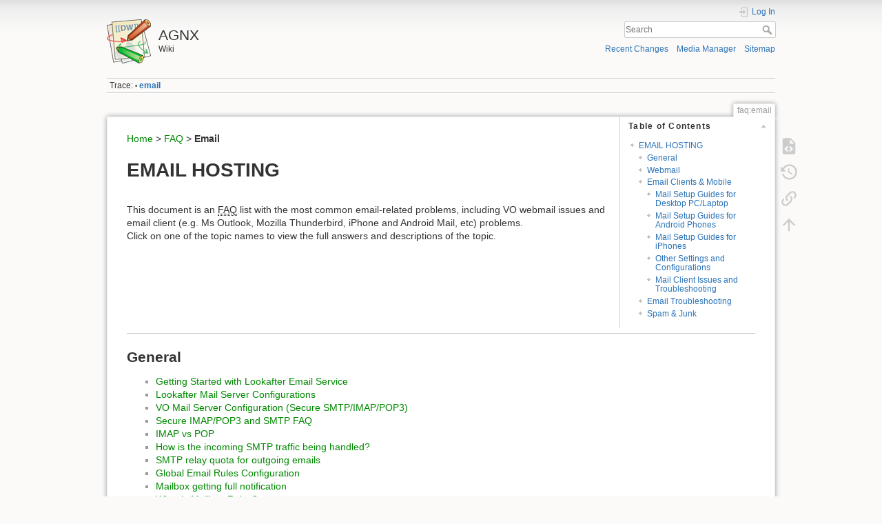

--- FILE ---
content_type: text/html; charset=utf-8
request_url: https://agnx.com/helpdesk/doku.php?id=faq:email
body_size: 10542
content:
<!DOCTYPE html>
<html lang="en" dir="ltr" class="no-js">
<head>
    <meta charset="utf-8" />
    <title>faq:email [AGNX]</title>
    <script>(function(H){H.className=H.className.replace(/\bno-js\b/,'js')})(document.documentElement)</script>
    <meta name="generator" content="DokuWiki"/>
<meta name="theme-color" content="#008800"/>
<meta name="robots" content="index,follow"/>
<meta name="keywords" content="faq,email"/>
<link rel="search" type="application/opensearchdescription+xml" href="/helpdesk/lib/exe/opensearch.php" title="AGNX"/>
<link rel="start" href="/helpdesk/"/>
<link rel="contents" href="/helpdesk/doku.php?id=faq:email&amp;do=index" title="Sitemap"/>
<link rel="manifest" href="/helpdesk/lib/exe/manifest.php"/>
<link rel="alternate" type="application/rss+xml" title="Recent Changes" href="/helpdesk/feed.php"/>
<link rel="alternate" type="application/rss+xml" title="Current namespace" href="/helpdesk/feed.php?mode=list&amp;ns=faq"/>
<link rel="alternate" type="text/html" title="Plain HTML" href="/helpdesk/doku.php?do=export_xhtml&amp;id=faq:email"/>
<link rel="alternate" type="text/plain" title="Wiki Markup" href="/helpdesk/doku.php?do=export_raw&amp;id=faq:email"/>
<link rel="canonical" href="https://agnx.com/helpdesk/doku.php?id=faq:email"/>
<link rel="stylesheet" href="/helpdesk/lib/exe/css.php?t=afteroffice&amp;tseed=f24c909d98cfc69b6157484d95b17b88"/>
<!--[if gte IE 9]><!-->
<script >/*<![CDATA[*/var NS='faq';var JSINFO = {"id":"faq:email","namespace":"faq","ACT":"show","useHeadingNavigation":0,"useHeadingContent":0};
/*!]]>*/</script>
<script src="/helpdesk/lib/exe/jquery.php?tseed=f0349b609f9b91a485af8fd8ecd4aea4" defer="defer">/*<![CDATA[*/
/*!]]>*/</script>
<script src="/helpdesk/lib/exe/js.php?t=afteroffice&amp;tseed=f24c909d98cfc69b6157484d95b17b88" defer="defer">/*<![CDATA[*/
/*!]]>*/</script>
<!--<![endif]-->
    <meta name="viewport" content="width=device-width,initial-scale=1" />
    <link rel="shortcut icon" href="/helpdesk/lib/tpl/afteroffice/images/favicon.ico" />
<link rel="apple-touch-icon" href="/helpdesk/lib/tpl/afteroffice/images/apple-touch-icon.png" />
    </head>

<body>
    <div id="dokuwiki__site"><div id="dokuwiki__top" class="site dokuwiki mode_show tpl_afteroffice     ">

        
<!-- ********** HEADER ********** -->
<div id="dokuwiki__header"><div class="pad group">

    
    <div class="headings group">
        <ul class="a11y skip">
            <li><a href="#dokuwiki__content">skip to content</a></li>
        </ul>

        <h1><a href="/helpdesk/doku.php?id=start"  accesskey="h" title="[H]"><img src="/helpdesk/lib/tpl/afteroffice/images/logo.png" width="64" height="64" alt="" /> <span>AGNX</span></a></h1>
                    <p class="claim">Wiki</p>
            </div>

    <div class="tools group">
        <!-- USER TOOLS -->
                    <div id="dokuwiki__usertools">
                <h3 class="a11y">User Tools</h3>
                <ul>
                    <li class="action login"><a href="/helpdesk/doku.php?id=faq:email&amp;do=login&amp;sectok=" title="Log In" rel="nofollow"><span>Log In</span><svg xmlns="http://www.w3.org/2000/svg" width="24" height="24" viewBox="0 0 24 24"><path d="M10 17.25V14H3v-4h7V6.75L15.25 12 10 17.25M8 2h9a2 2 0 0 1 2 2v16a2 2 0 0 1-2 2H8a2 2 0 0 1-2-2v-4h2v4h9V4H8v4H6V4a2 2 0 0 1 2-2z"/></svg></a></li>                </ul>
            </div>
        
        <!-- SITE TOOLS -->
        <div id="dokuwiki__sitetools">
            <h3 class="a11y">Site Tools</h3>
            <form action="/helpdesk/doku.php?id=start" method="get" role="search" class="search doku_form" id="dw__search" accept-charset="utf-8"><input type="hidden" name="do" value="search" /><input type="hidden" name="id" value="faq:email" /><div class="no"><input name="q" type="text" class="edit" title="[F]" accesskey="f" placeholder="Search" autocomplete="on" id="qsearch__in" value="" /><button value="1" type="submit" title="Search">Search</button><div id="qsearch__out" class="ajax_qsearch JSpopup"></div></div></form>            <div class="mobileTools">
                <form action="/helpdesk/doku.php" method="get" accept-charset="utf-8"><div class="no"><input type="hidden" name="id" value="faq:email" /><select name="do" class="edit quickselect" title="Tools"><option value="">Tools</option><optgroup label="Page Tools"><option value="edit">Show pagesource</option><option value="revisions">Old revisions</option><option value="backlink">Backlinks</option></optgroup><optgroup label="Site Tools"><option value="recent">Recent Changes</option><option value="media">Media Manager</option><option value="index">Sitemap</option></optgroup><optgroup label="User Tools"><option value="login">Log In</option></optgroup></select><button type="submit">&gt;</button></div></form>            </div>
            <ul>
                <li class="action recent"><a href="/helpdesk/doku.php?id=faq:email&amp;do=recent" title="Recent Changes [r]" rel="nofollow" accesskey="r">Recent Changes</a></li><li class="action media"><a href="/helpdesk/doku.php?id=faq:email&amp;do=media&amp;ns=faq" title="Media Manager" rel="nofollow">Media Manager</a></li><li class="action index"><a href="/helpdesk/doku.php?id=faq:email&amp;do=index" title="Sitemap [x]" rel="nofollow" accesskey="x">Sitemap</a></li>            </ul>
        </div>

    </div>

    <!-- BREADCRUMBS -->
            <div class="breadcrumbs">
                                        <div class="trace"><span class="bchead">Trace:</span> <span class="bcsep">•</span> <span class="curid"><bdi><a href="/helpdesk/doku.php?id=faq:email"  class="breadcrumbs" title="faq:email">email</a></bdi></span></div>
                    </div>
    


    <hr class="a11y" />
</div></div><!-- /header -->

        <div class="wrapper group">

            
            <!-- ********** CONTENT ********** -->
            <div id="dokuwiki__content"><div class="pad group">
                
                <div class="pageId"><span>faq:email</span></div>

                <div class="page group">
                                                            <!-- wikipage start -->
                    <!-- TOC START -->
<div id="dw__toc" class="dw__toc">
<h3 class="toggle">Table of Contents</h3>
<div>

<ul class="toc">
<li class="level1"><div class="li"><a href="#email_hosting">EMAIL HOSTING</a></div>
<ul class="toc">
<li class="level2"><div class="li"><a href="#general">General</a></div></li>
<li class="level2"><div class="li"><a href="#webmail">Webmail</a></div></li>
<li class="level2"><div class="li"><a href="#email_clients_mobile">Email Clients &amp; Mobile</a></div>
<ul class="toc">
<li class="level3"><div class="li"><a href="#mail_setup_guides_for_desktop_pc_laptop">Mail Setup Guides for Desktop PC/Laptop</a></div></li>
<li class="level3"><div class="li"><a href="#mail_setup_guides_for_android_phones">Mail Setup Guides for Android Phones</a></div></li>
<li class="level3"><div class="li"><a href="#mail_setup_guides_for_iphones">Mail Setup Guides for iPhones</a></div></li>
<li class="level3"><div class="li"><a href="#other_settings_and_configurations">Other Settings and Configurations</a></div></li>
<li class="level3"><div class="li"><a href="#mail_client_issues_and_troubleshooting">Mail Client Issues and Troubleshooting</a></div></li>
</ul>
</li>
<li class="level2"><div class="li"><a href="#email_troubleshooting">Email Troubleshooting</a></div></li>
<li class="level2"><div class="li"><a href="#spam_junk">Spam &amp; Junk</a></div></li>
</ul></li>
</ul>
</div>
</div>
<!-- TOC END -->

<p>
<a href="/helpdesk/doku.php?id=start" class="wikilink1" title="start" data-wiki-id="start">Home</a> &gt; <a href="/helpdesk/doku.php?id=faq" class="wikilink1" title="faq" data-wiki-id="faq">FAQ</a> &gt; <strong>Email</strong>
</p>

<h1 class="sectionedit1" id="email_hosting">EMAIL HOSTING</h1>
<div class="level1">

<p>
<br/>

This document is an <abbr title="Frequently Asked Questions">FAQ</abbr> list with the most common email-related problems, including VO webmail issues and email client (e.g. Ms Outlook, Mozilla Thunderbird, iPhone and Android Mail, etc) problems.<br/>

Click on one of the topic names to view the full answers and descriptions of the topic.<br/>

</p>
<hr />

</div>

<h2 class="sectionedit2" id="general">General</h2>
<div class="level2">
<ul>
<li class="level1"><div class="li"> <a href="/helpdesk/doku.php?id=faq:email:getting_started_with_lookafter_email_service" class="wikilink1" title="faq:email:getting_started_with_lookafter_email_service" data-wiki-id="faq:email:getting_started_with_lookafter_email_service">Getting Started with Lookafter Email Service</a></div>
</li>
<li class="level1"><div class="li"> <a href="/helpdesk/doku.php?id=faq:email:avo_mail_server_configurations" class="wikilink1" title="faq:email:avo_mail_server_configurations" data-wiki-id="faq:email:avo_mail_server_configurations">Lookafter Mail Server Configurations</a></div>
</li>
<li class="level1"><div class="li"> <a href="/helpdesk/doku.php?id=faq:email:avo_mail_server_secure_smtp_imap_pop3" class="wikilink1" title="faq:email:avo_mail_server_secure_smtp_imap_pop3" data-wiki-id="faq:email:avo_mail_server_secure_smtp_imap_pop3">VO Mail Server Configuration (Secure SMTP/IMAP/POP3)</a></div>
</li>
<li class="level1"><div class="li"> <a href="/helpdesk/doku.php?id=faq:email:secure_imap_pop3_smtp_faq" class="wikilink1" title="faq:email:secure_imap_pop3_smtp_faq" data-wiki-id="faq:email:secure_imap_pop3_smtp_faq">Secure IMAP/POP3 and SMTP FAQ</a></div>
</li>
<li class="level1"><div class="li"> <a href="/helpdesk/doku.php?id=faq:email:imap_vs_pop" class="wikilink1" title="faq:email:imap_vs_pop" data-wiki-id="faq:email:imap_vs_pop">IMAP vs POP</a></div>
</li>
<li class="level1"><div class="li"> <a href="/helpdesk/doku.php?id=faq:email:how_is_the_incoming_smtp_traffic_being_handled" class="wikilink1" title="faq:email:how_is_the_incoming_smtp_traffic_being_handled" data-wiki-id="faq:email:how_is_the_incoming_smtp_traffic_being_handled">How is the incoming SMTP traffic being handled?</a></div>
</li>
<li class="level1"><div class="li"> <a href="/helpdesk/doku.php?id=faq:email:smtp_relay_quota_for_outgoing_emails" class="wikilink1" title="faq:email:smtp_relay_quota_for_outgoing_emails" data-wiki-id="faq:email:smtp_relay_quota_for_outgoing_emails">SMTP relay quota for outgoing emails</a></div>
</li>
<li class="level1"><div class="li"> <a href="/helpdesk/doku.php?id=faq:email:global_mail_rules_configuration" class="wikilink1" title="faq:email:global_mail_rules_configuration" data-wiki-id="faq:email:global_mail_rules_configuration">Global Email Rules Configuration</a></div>
</li>
<li class="level1"><div class="li"> <a href="/helpdesk/doku.php?id=faq:email:mailbox_getting_full_notification" class="wikilink1" title="faq:email:mailbox_getting_full_notification" data-wiki-id="faq:email:mailbox_getting_full_notification">Mailbox getting full notification</a></div>
</li>
<li class="level1"><div class="li"> <a href="/helpdesk/doku.php?id=faq:email:what_is_mailbox_rules" class="wikilink1" title="faq:email:what_is_mailbox_rules" data-wiki-id="faq:email:what_is_mailbox_rules">What is Mailbox Rules?</a></div>
</li>
<li class="level1"><div class="li"> <a href="/helpdesk/doku.php?id=faq:email:organizing_emails_with_mailbox_rules" class="wikilink1" title="faq:email:organizing_emails_with_mailbox_rules" data-wiki-id="faq:email:organizing_emails_with_mailbox_rules">How to use Mailbox Rules to organize emails</a> </div>
</li>
<li class="level1"><div class="li"> <a href="/helpdesk/doku.php?id=faq:email:what_is_email_spoofing" class="wikilink1" title="faq:email:what_is_email_spoofing" data-wiki-id="faq:email:what_is_email_spoofing">What is Email Spoofing?</a></div>
</li>
<li class="level1"><div class="li"> <a href="/helpdesk/doku.php?id=faq:email:avoid_emails_being_blacklisted" class="wikilink1" title="faq:email:avoid_emails_being_blacklisted" data-wiki-id="faq:email:avoid_emails_being_blacklisted">How to avoid email being blocked or blacklisted</a></div>
</li>
<li class="level1"><div class="li"> <a href="/helpdesk/doku.php?id=faq:email:conditional_email_fwd_redirect" class="wikilink1" title="faq:email:conditional_email_fwd_redirect" data-wiki-id="faq:email:conditional_email_fwd_redirect">Conditional email forwarding and redirect</a></div>
</li>
<li class="level1"><div class="li"> <a href="/helpdesk/doku.php?id=faq:email:what_is_email_header" class="wikilink1" title="faq:email:what_is_email_header" data-wiki-id="faq:email:what_is_email_header">What is Email Header?</a></div>
</li>
<li class="level1"><div class="li"> <a href="/helpdesk/doku.php?id=faq:email:catch-all_email_with_postmaster" class="wikilink1" title="faq:email:catch-all_email_with_postmaster" data-wiki-id="faq:email:catch-all_email_with_postmaster">How to catch all emails with postmaster</a></div>
</li>
<li class="level1"><div class="li"> <a href="/helpdesk/doku.php?id=faq:email:outgoing_emails_dos_donts" class="wikilink1" title="faq:email:outgoing_emails_dos_donts" data-wiki-id="faq:email:outgoing_emails_dos_donts">Outgoing email practices dos and don&#039;ts</a></div>
</li>
<li class="level1"><div class="li"> <a href="/helpdesk/doku.php?id=faq:email:email_delivery_to_free_services" class="wikilink1" title="faq:email:email_delivery_to_free_services" data-wiki-id="faq:email:email_delivery_to_free_services">Email Delivery to Free Email Services</a></div>
</li>
<li class="level1"><div class="li"> <a href="/helpdesk/doku.php?id=faq:email:what_is_concurrent_session_for_imap_pop3_smtp" class="wikilink1" title="faq:email:what_is_concurrent_session_for_imap_pop3_smtp" data-wiki-id="faq:email:what_is_concurrent_session_for_imap_pop3_smtp">What is Concurrent Session Limit (IMAP/POP3/SMTP)</a></div>
</li>
<li class="level1"><div class="li"> <a href="/helpdesk/doku.php?id=faq:email:migrate_emails_to_lookafter_using_imap" class="wikilink1" title="faq:email:migrate_emails_to_lookafter_using_imap" data-wiki-id="faq:email:migrate_emails_to_lookafter_using_imap">Migrating Emails to Lookafter Using IMAP</a></div>
</li>
<li class="level1"><div class="li"> <a href="/helpdesk/doku.php?id=faq:email:integrating_email_with_third_party_services" class="wikilink1" title="faq:email:integrating_email_with_third_party_services" data-wiki-id="faq:email:integrating_email_with_third_party_services">Integrating Email with Third-Party Services</a></div>
</li>
<li class="level1"><div class="li"> <a href="https://t.agnx.com/r/email-check.html" class="urlextern" title="https://t.agnx.com/r/email-check.html" rel="ugc nofollow">Email Lookup Tool</a></div>
</li>
</ul>
<hr />

</div>

<h2 class="sectionedit3" id="webmail">Webmail</h2>
<div class="level2">
<ul>
<li class="level1"><div class="li"> <a href="/helpdesk/doku.php?id=faq:email:add_contact_address_book" class="wikilink1" title="faq:email:add_contact_address_book" data-wiki-id="faq:email:add_contact_address_book">Add contact in webmail&#039;s Address Book</a></div>
</li>
<li class="level1"><div class="li"> <a href="/helpdesk/doku.php?id=faq:email:import_contact_address_book" class="wikilink1" title="faq:email:import_contact_address_book" data-wiki-id="faq:email:import_contact_address_book">Import contacts in webmail&#039;s Address Book</a></div>
</li>
<li class="level1"><div class="li"> <a href="/helpdesk/doku.php?id=faq:email:export_contact_address_book" class="wikilink1" title="faq:email:export_contact_address_book" data-wiki-id="faq:email:export_contact_address_book">Export contacts from webmail&#039;s Address Book</a></div>
</li>
<li class="level1"><div class="li"> <a href="/helpdesk/doku.php?id=faq:email:change_view_on_address_book" class="wikilink1" title="faq:email:change_view_on_address_book" data-wiki-id="faq:email:change_view_on_address_book">How to show other field columns in webmail&#039;s Address Book?</a></div>
</li>
<li class="level1"><div class="li"> <a href="/helpdesk/doku.php?id=faq:email:blacklist_an_email_address_on_webmail" class="wikilink1" title="faq:email:blacklist_an_email_address_on_webmail" data-wiki-id="faq:email:blacklist_an_email_address_on_webmail">Blacklist an email address on webmail</a></div>
</li>
<li class="level1"><div class="li"> <a href="/helpdesk/doku.php?id=faq:email:how_to_create_custom_folder_on_webmail" class="wikilink1" title="faq:email:how_to_create_custom_folder_on_webmail" data-wiki-id="faq:email:how_to_create_custom_folder_on_webmail">How to create a custom/personal folder on webmail</a></div>
</li>
<li class="level1"><div class="li"> <a href="/helpdesk/doku.php?id=faq:email:how_to_delete_custom_folder_on_webmail" class="wikilink1" title="faq:email:how_to_delete_custom_folder_on_webmail" data-wiki-id="faq:email:how_to_delete_custom_folder_on_webmail">How to delete a custom/personal folder on webmail</a></div>
</li>
<li class="level1"><div class="li"> <a href="/helpdesk/doku.php?id=faq:email:how_to_move_emails_to_personal_folder_or_other_mailbox" class="wikilink1" title="faq:email:how_to_move_emails_to_personal_folder_or_other_mailbox" data-wiki-id="faq:email:how_to_move_emails_to_personal_folder_or_other_mailbox">How to move emails to personal folder or other mailbox?</a></div>
</li>
<li class="level1"><div class="li"> <a href="/helpdesk/doku.php?id=faq:email:how_to_create_signature_for_webmail" class="wikilink1" title="faq:email:how_to_create_signature_for_webmail" data-wiki-id="faq:email:how_to_create_signature_for_webmail">How to create signature for webmail?</a></div>
</li>
<li class="level1"><div class="li"> <a href="/helpdesk/doku.php?id=faq:email:how_to_reply_as_different_address_on_webmail" class="wikilink1" title="faq:email:how_to_reply_as_different_address_on_webmail" data-wiki-id="faq:email:how_to_reply_as_different_address_on_webmail">How to reply as different identity or email address on webmail?</a></div>
</li>
<li class="level1"><div class="li"> <a href="/helpdesk/doku.php?id=faq:email:how_to_get_email_headers_from_webmail" class="wikilink1" title="faq:email:how_to_get_email_headers_from_webmail" data-wiki-id="faq:email:how_to_get_email_headers_from_webmail">How to get email headers from webmail?</a></div>
</li>
<li class="level1"><div class="li"> <a href="/helpdesk/doku.php?id=faq:email:how_to_redirect_email" class="wikilink1" title="faq:email:how_to_redirect_email" data-wiki-id="faq:email:how_to_redirect_email">How to redirect email?</a></div>
</li>
<li class="level1"><div class="li"> <a href="/helpdesk/doku.php?id=faq:email:how_to_search_for_an_email" class="wikilink1" title="faq:email:how_to_search_for_an_email" data-wiki-id="faq:email:how_to_search_for_an_email">How to search for an email?</a></div>
</li>
<li class="level1"><div class="li"> <a href="/helpdesk/doku.php?id=faq:email:how_to_setup_auto_reply_in_webmail" class="wikilink1" title="faq:email:how_to_setup_auto_reply_in_webmail" data-wiki-id="faq:email:how_to_setup_auto_reply_in_webmail">How to setup auto reply in webmail?</a></div>
</li>
<li class="level1"><div class="li"> <a href="/helpdesk/doku.php?id=faq:email:how_to_remain_read_emails_in_inbox" class="wikilink1" title="faq:email:how_to_remain_read_emails_in_inbox" data-wiki-id="faq:email:how_to_remain_read_emails_in_inbox">How to remain read emails in the Inbox folder?</a></div>
</li>
<li class="level1"><div class="li"> <a href="/helpdesk/doku.php?id=faq:email:the_special_tag_ax_xxxxxxxx_in_mail_subject" class="wikilink1" title="faq:email:the_special_tag_ax_xxxxxxxx_in_mail_subject" data-wiki-id="faq:email:the_special_tag_ax_xxxxxxxx_in_mail_subject">The special tag [AX_xxxxxxxx] in mail subject</a></div>
</li>
<li class="level1"><div class="li"> <a href="/helpdesk/doku.php?id=faq:email:use_different_html_editor_to_compose_email" class="wikilink1" title="faq:email:use_different_html_editor_to_compose_email" data-wiki-id="faq:email:use_different_html_editor_to_compose_email">Use different HTML Editor to compose email</a></div>
</li>
<li class="level1"><div class="li"> <a href="/helpdesk/doku.php?id=faq:email:what_is_the_maximum_attachment_size_limit_on_webmail" class="wikilink1" title="faq:email:what_is_the_maximum_attachment_size_limit_on_webmail" data-wiki-id="faq:email:what_is_the_maximum_attachment_size_limit_on_webmail">What is the maximum attachment size limit on webmail?</a></div>
</li>
<li class="level1"><div class="li"> <a href="/helpdesk/doku.php?id=faq:email:what_is_the_maximum_number_of_email_i_can_set_to_view_per_page" class="wikilink1" title="faq:email:what_is_the_maximum_number_of_email_i_can_set_to_view_per_page" data-wiki-id="faq:email:what_is_the_maximum_number_of_email_i_can_set_to_view_per_page">What is the maximum number of email I can set to view per page?</a></div>
</li>
<li class="level1"><div class="li"> <a href="/helpdesk/doku.php?id=faq:email:how_to_allow_html_and_scripting" class="wikilink1" title="faq:email:how_to_allow_html_and_scripting" data-wiki-id="faq:email:how_to_allow_html_and_scripting">How to allow html and scripting</a></div>
</li>
<li class="level1"><div class="li"> <a href="/helpdesk/doku.php?id=faq:email:mark_email_as_unread" class="wikilink1" title="faq:email:mark_email_as_unread" data-wiki-id="faq:email:mark_email_as_unread">How to mark email as unread?</a></div>
</li>
<li class="level1"><div class="li"> <a href="/helpdesk/doku.php?id=faq:email:how_to_configure_auto_read_inbox" class="wikilink1" title="faq:email:how_to_configure_auto_read_inbox" data-wiki-id="faq:email:how_to_configure_auto_read_inbox">How to configure emails to be moved to Read folder after reading</a></div>
</li>
<li class="level1"><div class="li"> <a href="/helpdesk/doku.php?id=faq:email:how_do_i_delete_more_than_1_message_at_a_time" class="wikilink1" title="faq:email:how_do_i_delete_more_than_1_message_at_a_time" data-wiki-id="faq:email:how_do_i_delete_more_than_1_message_at_a_time">How do I delete more than 1 message at a time?</a></div>
</li>
<li class="level1"><div class="li"> <a href="/helpdesk/doku.php?id=faq:email:why_is_mailbox_size_still_the_same_after_deleting_emails" class="wikilink1" title="faq:email:why_is_mailbox_size_still_the_same_after_deleting_emails" data-wiki-id="faq:email:why_is_mailbox_size_still_the_same_after_deleting_emails">Why is my mailbox size still the same after deleting emails?</a></div>
</li>
<li class="level1"><div class="li"> <a href="/helpdesk/doku.php?id=faq:email:send_mail_using_group_mail" class="wikilink1" title="faq:email:send_mail_using_group_mail" data-wiki-id="faq:email:send_mail_using_group_mail">How to send mail using mail group?</a></div>
</li>
<li class="level1"><div class="li"> <a href="/helpdesk/doku.php?id=faq:email:remove_email_address_from_blacklist" class="wikilink1" title="faq:email:remove_email_address_from_blacklist" data-wiki-id="faq:email:remove_email_address_from_blacklist">I have accidentally added an email address to my blacklist. What should I do?</a></div>
</li>
<li class="level1"><div class="li"> <a href="/helpdesk/doku.php?id=faq:email:troubleshooting_unreceived_email_on_webmail" class="wikilink1" title="faq:email:troubleshooting_unreceived_email_on_webmail" data-wiki-id="faq:email:troubleshooting_unreceived_email_on_webmail">I cannot receive an email. What should I do?</a></div>
</li>
</ul>
<hr />

</div>

<h2 class="sectionedit4" id="email_clients_mobile">Email Clients &amp; Mobile</h2>
<div class="level2">

</div>

<h3 class="sectionedit5" id="mail_setup_guides_for_desktop_pc_laptop">Mail Setup Guides for Desktop PC/Laptop</h3>
<div class="level3">
<ul>
<li class="level1"><div class="li"> <a href="/helpdesk/doku.php?id=faq:email:mail_setup_ms_outlook_imap_latest" class="wikilink1" title="faq:email:mail_setup_ms_outlook_imap_latest" data-wiki-id="faq:email:mail_setup_ms_outlook_imap_latest">Microsoft Outlook (IMAP)</a></div>
</li>
<li class="level1"><div class="li"> <a href="/helpdesk/doku.php?id=faq:email:mail_setup_ms_outlook_imap" class="wikilink1" title="faq:email:mail_setup_ms_outlook_imap" data-wiki-id="faq:email:mail_setup_ms_outlook_imap">Microsoft Outlook (IMAP) - Manual Setup</a></div>
</li>
<li class="level1"><div class="li"> <a href="/helpdesk/doku.php?id=faq:email:mail_setup_ms_outlook_pop3_latest" class="wikilink1" title="faq:email:mail_setup_ms_outlook_pop3_latest" data-wiki-id="faq:email:mail_setup_ms_outlook_pop3_latest">Microsoft Outlook (POP3)</a></div>
</li>
<li class="level1"><div class="li"> <a href="/helpdesk/doku.php?id=faq:email:mail_setup_ms_outlook_pop3" class="wikilink1" title="faq:email:mail_setup_ms_outlook_pop3" data-wiki-id="faq:email:mail_setup_ms_outlook_pop3">Microsoft Outlook (POP3) - Manual Setup</a></div>
</li>
<li class="level1"><div class="li"> <a href="/helpdesk/doku.php?id=faq:email:mail_setup_mozilla_thunderbird_secure_imap" class="wikilink1" title="faq:email:mail_setup_mozilla_thunderbird_secure_imap" data-wiki-id="faq:email:mail_setup_mozilla_thunderbird_secure_imap">Mozilla Thunderbird (IMAP)</a></div>
</li>
<li class="level1"><div class="li"> <a href="/helpdesk/doku.php?id=faq:email:mail_setup_mozilla_thunderbird_secure_pop3" class="wikilink1" title="faq:email:mail_setup_mozilla_thunderbird_secure_pop3" data-wiki-id="faq:email:mail_setup_mozilla_thunderbird_secure_pop3">Mozilla Thunderbird (POP3)</a></div>
</li>
<li class="level1"><div class="li"> <a href="/helpdesk/doku.php?id=faq:email:mail_setup_mac_mail_secure_imap" class="wikilink1" title="faq:email:mail_setup_mac_mail_secure_imap" data-wiki-id="faq:email:mail_setup_mac_mail_secure_imap">Apple Mac Mail (IMAP)</a></div>
</li>
<li class="level1"><div class="li"> <a href="/helpdesk/doku.php?id=faq:email:mail_setup_mac_mail_secure_pop3" class="wikilink1" title="faq:email:mail_setup_mac_mail_secure_pop3" data-wiki-id="faq:email:mail_setup_mac_mail_secure_pop3">Apple Mac Mail (POP3)</a></div>
</li>
<li class="level1"><div class="li"> <a href="/helpdesk/doku.php?id=faq:email:mail_setup_win10_mail_app" class="wikilink1" title="faq:email:mail_setup_win10_mail_app" data-wiki-id="faq:email:mail_setup_win10_mail_app">Windows 10 Mail App</a></div>
</li>
<li class="level1"><div class="li"> <a href="/helpdesk/doku.php?id=faq:email:mail_setup_new_outlook" class="wikilink1" title="faq:email:mail_setup_new_outlook" data-wiki-id="faq:email:mail_setup_new_outlook">Email Setup in New Outlook</a></div>
</li>
</ul>

</div>

<h3 class="sectionedit6" id="mail_setup_guides_for_android_phones">Mail Setup Guides for Android Phones</h3>
<div class="level3">
<ul>
<li class="level1"><div class="li"> <a href="/helpdesk/doku.php?id=faq:email:mail_setup_android_secure_imap" class="wikilink1" title="faq:email:mail_setup_android_secure_imap" data-wiki-id="faq:email:mail_setup_android_secure_imap">Android Mail App (IMAP)</a></div>
</li>
<li class="level1"><div class="li"> <a href="/helpdesk/doku.php?id=faq:email:mail_setup_ms_outlook_android_secure_imap" class="wikilink1" title="faq:email:mail_setup_ms_outlook_android_secure_imap" data-wiki-id="faq:email:mail_setup_ms_outlook_android_secure_imap">Microsoft Outlook for Android (IMAP)</a></div>
</li>
<li class="level1"><div class="li"> <a href="/helpdesk/doku.php?id=faq:email:mail_setup_gmail_android_secure_imap" class="wikilink1" title="faq:email:mail_setup_gmail_android_secure_imap" data-wiki-id="faq:email:mail_setup_gmail_android_secure_imap">Gmail App for Android (IMAP)</a></div>
</li>
</ul>

</div>

<h3 class="sectionedit7" id="mail_setup_guides_for_iphones">Mail Setup Guides for iPhones</h3>
<div class="level3">
<ul>
<li class="level1"><div class="li"> <a href="/helpdesk/doku.php?id=faq:email:mail_setup_iphone_mail_secure_imap_latest" class="wikilink1" title="faq:email:mail_setup_iphone_mail_secure_imap_latest" data-wiki-id="faq:email:mail_setup_iphone_mail_secure_imap_latest">iPhone Mail (IMAP)</a></div>
</li>
<li class="level1"><div class="li"> <a href="/helpdesk/doku.php?id=faq:email:mail_setup_ms_outlook_iphone_secure_imap" class="wikilink1" title="faq:email:mail_setup_ms_outlook_iphone_secure_imap" data-wiki-id="faq:email:mail_setup_ms_outlook_iphone_secure_imap">Microsoft Outlook for iPhone (IMAP)</a></div>
</li>
<li class="level1"><div class="li"> <a href="/helpdesk/doku.php?id=faq:email:mail_setup_typeapp_iphone" class="wikilink1" title="faq:email:mail_setup_typeapp_iphone" data-wiki-id="faq:email:mail_setup_typeapp_iphone">TypeApp for iPhone (IMAP)</a></div>
</li>
</ul>

</div>

<h3 class="sectionedit8" id="other_settings_and_configurations">Other Settings and Configurations</h3>
<div class="level3">
<ul>
<li class="level1"><div class="li"> <a href="/helpdesk/doku.php?id=faq:email:get-junk-mail-pop3-ms-outlook" class="wikilink1" title="faq:email:get-junk-mail-pop3-ms-outlook" data-wiki-id="faq:email:get-junk-mail-pop3-ms-outlook">Getting email from junk folder on Ms Outlook (POP3)</a></div>
</li>
<li class="level1"><div class="li"> <a href="/helpdesk/doku.php?id=faq:email:get-junk-mail-pop3-mozilla-thunderbird" class="wikilink1" title="faq:email:get-junk-mail-pop3-mozilla-thunderbird" data-wiki-id="faq:email:get-junk-mail-pop3-mozilla-thunderbird">Getting email from junk folder on Mozilla Thunderbird (POP3)</a></div>
</li>
<li class="level1"><div class="li"> <a href="/helpdesk/doku.php?id=faq:email:ms_outlook_pop3_configuring_leave_msg_on_server" class="wikilink1" title="faq:email:ms_outlook_pop3_configuring_leave_msg_on_server" data-wiki-id="faq:email:ms_outlook_pop3_configuring_leave_msg_on_server">Ms Outlook (POP3): Configuring How Much Days Emails are Kept on Server</a></div>
</li>
<li class="level1"><div class="li"> <a href="/helpdesk/doku.php?id=faq:email:thunderbird_pop3_configuring_leave_msg_on_server" class="wikilink1" title="faq:email:thunderbird_pop3_configuring_leave_msg_on_server" data-wiki-id="faq:email:thunderbird_pop3_configuring_leave_msg_on_server">Mozilla Thunderbird (POP3): Configuring How Much Days Emails are Kept on Server</a></div>
</li>
<li class="level1"><div class="li"> <a href="/helpdesk/doku.php?id=faq:email:mac_mail_pop3_configuring_leave_msg_on_server" class="wikilink1" title="faq:email:mac_mail_pop3_configuring_leave_msg_on_server" data-wiki-id="faq:email:mac_mail_pop3_configuring_leave_msg_on_server">Mac Mail (POP3): Configuring How Much Days Emails are Kept on Server</a></div>
</li>
<li class="level1"><div class="li"> <a href="/helpdesk/doku.php?id=faq:email:how_to_change_password_on_email_client" class="wikilink1" title="faq:email:how_to_change_password_on_email_client" data-wiki-id="faq:email:how_to_change_password_on_email_client">How to change password on email client?</a></div>
</li>
<li class="level1"><div class="li"> <a href="/helpdesk/doku.php?id=faq:email:change_password_ms_outlook" class="wikilink1" title="faq:email:change_password_ms_outlook" data-wiki-id="faq:email:change_password_ms_outlook">How to update password in Ms Outlook</a></div>
</li>
<li class="level1"><div class="li"> <a href="/helpdesk/doku.php?id=faq:email:how_to_change_password_in_new_outlook" class="wikilink1" title="faq:email:how_to_change_password_in_new_outlook" data-wiki-id="faq:email:how_to_change_password_in_new_outlook">How to update password in New Outlook</a></div>
</li>
<li class="level1"><div class="li"> <a href="/helpdesk/doku.php?id=faq:email:change_password_mozilla_thunderbird" class="wikilink1" title="faq:email:change_password_mozilla_thunderbird" data-wiki-id="faq:email:change_password_mozilla_thunderbird">How to change password of email account on Mozilla Thunderbird</a></div>
</li>
<li class="level1"><div class="li"> <a href="/helpdesk/doku.php?id=faq:email:choose_specific_imap_folders_to_appear_in_email_client" class="wikilink1" title="faq:email:choose_specific_imap_folders_to_appear_in_email_client" data-wiki-id="faq:email:choose_specific_imap_folders_to_appear_in_email_client">Choose specific IMAP folders to appear in email client</a></div>
</li>
<li class="level1"><div class="li"> <a href="/helpdesk/doku.php?id=faq:email:subscribe_imap_folder_ms_outlook" class="wikilink1" title="faq:email:subscribe_imap_folder_ms_outlook" data-wiki-id="faq:email:subscribe_imap_folder_ms_outlook">Choose which IMAP folder from webmail to appear on Ms Outlook (2019, 2016, 2013) for Windows</a></div>
</li>
<li class="level1"><div class="li"> <a href="/helpdesk/doku.php?id=faq:email:subscribe_imap_folder_thunderbird" class="wikilink1" title="faq:email:subscribe_imap_folder_thunderbird" data-wiki-id="faq:email:subscribe_imap_folder_thunderbird">Choose which IMAP folder from webmail to appear on Mozilla Thunderbird</a></div>
</li>
<li class="level1"><div class="li"> <a href="/helpdesk/doku.php?id=faq:email:signature-on-ms-outlook" class="wikilink1" title="faq:email:signature-on-ms-outlook" data-wiki-id="faq:email:signature-on-ms-outlook">How to create signature on Ms Outlook</a></div>
</li>
<li class="level1"><div class="li"> <a href="/helpdesk/doku.php?id=faq:email:signature-on-mozilla-thunderbird" class="wikilink1" title="faq:email:signature-on-mozilla-thunderbird" data-wiki-id="faq:email:signature-on-mozilla-thunderbird">How to create signature on Mozilla Thunderbird</a></div>
</li>
<li class="level1"><div class="li"> <a href="/helpdesk/doku.php?id=faq:email:archive_emails_ms_outlook" class="wikilink1" title="faq:email:archive_emails_ms_outlook" data-wiki-id="faq:email:archive_emails_ms_outlook">How to archive emails with Microsoft Outlook </a></div>
</li>
<li class="level1"><div class="li"> <a href="/helpdesk/doku.php?id=faq:email:archive_emails_mozilla_thunderbird" class="wikilink1" title="faq:email:archive_emails_mozilla_thunderbird" data-wiki-id="faq:email:archive_emails_mozilla_thunderbird">How to archive emails with Mozilla Thunderbird </a></div>
</li>
<li class="level1"><div class="li"> <a href="/helpdesk/doku.php?id=faq:email:import_mbox_into_thunderbird" class="wikilink1" title="faq:email:import_mbox_into_thunderbird" data-wiki-id="faq:email:import_mbox_into_thunderbird">How to Import MBOX Files Into Thunderbird</a></div>
</li>
<li class="level1"><div class="li"> <a href="/helpdesk/doku.php?id=faq:email:import_contacts_into_ms_outlook" class="wikilink1" title="faq:email:import_contacts_into_ms_outlook" data-wiki-id="faq:email:import_contacts_into_ms_outlook">Import webmail contacts into Ms Outlook</a></div>
</li>
<li class="level1"><div class="li"> <a href="/helpdesk/doku.php?id=faq:email:import_contacts_into_outlook_express" class="wikilink1" title="faq:email:import_contacts_into_outlook_express" data-wiki-id="faq:email:import_contacts_into_outlook_express">Import contacts into Outlook Express</a></div>
</li>
<li class="level1"><div class="li"> <a href="/helpdesk/doku.php?id=faq:email:export_contact_from_outlook_express" class="wikilink1" title="faq:email:export_contact_from_outlook_express" data-wiki-id="faq:email:export_contact_from_outlook_express">Export contact from Outlook Express</a></div>
</li>
<li class="level1"><div class="li"> <a href="/helpdesk/doku.php?id=faq:reducing_ms_outlook_pst_file_size" class="wikilink1" title="faq:reducing_ms_outlook_pst_file_size" data-wiki-id="faq:reducing_ms_outlook_pst_file_size">Reducing Outlook PST File Size</a></div>
</li>
<li class="level1"><div class="li"> <a href="/helpdesk/doku.php?id=faq:email:export_email_outlook" class="wikilink1" title="faq:email:export_email_outlook" data-wiki-id="faq:email:export_email_outlook">Exporting Emails in Outlook</a></div>
</li>
<li class="level1"><div class="li"> <a href="/helpdesk/doku.php?id=faq:email:change_account_settings_on_ms_outlook" class="wikilink1" title="faq:email:change_account_settings_on_ms_outlook" data-wiki-id="faq:email:change_account_settings_on_ms_outlook">How to change my account settings on Ms Outlook</a></div>
</li>
<li class="level1"><div class="li"> <a href="/helpdesk/doku.php?id=faq:email:free_up_email_space_when_using_imap_in_outlook" class="wikilink1" title="faq:email:free_up_email_space_when_using_imap_in_outlook" data-wiki-id="faq:email:free_up_email_space_when_using_imap_in_outlook">How Can I Free Up Email Space When Using IMAP in Outlook?</a></div>
</li>
</ul>

</div>

<h3 class="sectionedit9" id="mail_client_issues_and_troubleshooting">Mail Client Issues and Troubleshooting</h3>
<div class="level3">
<ul>
<li class="level1"><div class="li"> <a href="/helpdesk/doku.php?id=faq:email:check_ms_outlook_imap_settings" class="wikilink1" title="faq:email:check_ms_outlook_imap_settings" data-wiki-id="faq:email:check_ms_outlook_imap_settings">Checking on Ms Outlook IMAP settings</a></div>
</li>
<li class="level1"><div class="li"> <a href="/helpdesk/doku.php?id=faq:email:check_ms_outlook_pop3_settings" class="wikilink1" title="faq:email:check_ms_outlook_pop3_settings" data-wiki-id="faq:email:check_ms_outlook_pop3_settings">Checking on Ms Outlook POP3 settings</a></div>
</li>
<li class="level1"><div class="li"> <a href="/helpdesk/doku.php?id=faq:email:check_thunderbird_imap_settings" class="wikilink1" title="faq:email:check_thunderbird_imap_settings" data-wiki-id="faq:email:check_thunderbird_imap_settings">Checking on Thunderbird IMAP settings</a></div>
</li>
<li class="level1"><div class="li"> <a href="/helpdesk/doku.php?id=faq:email:check_thunderbird_pop3_settings" class="wikilink1" title="faq:email:check_thunderbird_pop3_settings" data-wiki-id="faq:email:check_thunderbird_pop3_settings">Checking on Thunderbird POP3 settings</a></div>
</li>
<li class="level1"><div class="li"> <a href="/helpdesk/doku.php?id=faq:email:verify_email_setup_on_iphone" class="wikilink1" title="faq:email:verify_email_setup_on_iphone" data-wiki-id="faq:email:verify_email_setup_on_iphone">Verifying email account setup on iPhone</a></div>
</li>
<li class="level1"><div class="li"> <a href="/helpdesk/doku.php?id=faq:email:certificate_warning_on_mail_client" class="wikilink1" title="faq:email:certificate_warning_on_mail_client" data-wiki-id="faq:email:certificate_warning_on_mail_client">Why does my email client keep showing certificate warning?</a></div>
</li>
<li class="level1"><div class="li"> <a href="/helpdesk/doku.php?id=faq:email:outlook_sending_duplicated_emails" class="wikilink1" title="faq:email:outlook_sending_duplicated_emails" data-wiki-id="faq:email:outlook_sending_duplicated_emails">Why is my Outlook sending duplicated copies of email to recipients?</a></div>
</li>
<li class="level1"><div class="li"> <a href="/helpdesk/doku.php?id=faq:email:why_mail_client_download_duplicated_emails" class="wikilink1" title="faq:email:why_mail_client_download_duplicated_emails" data-wiki-id="faq:email:why_mail_client_download_duplicated_emails">Why is my Outlook/Thunderbird downloading duplicated emails?</a></div>
</li>
<li class="level1"><div class="li"> <a href="/helpdesk/doku.php?id=faq:email:repair_outlook_data_file_with_scanpst" class="wikilink1" title="faq:email:repair_outlook_data_file_with_scanpst" data-wiki-id="faq:email:repair_outlook_data_file_with_scanpst">How to repair Outlook Data File with Scanpst?</a></div>
</li>
<li class="level1"><div class="li"> <a href="/helpdesk/doku.php?id=faq:email:rebuild_search_index_outlook" class="wikilink1" title="faq:email:rebuild_search_index_outlook" data-wiki-id="faq:email:rebuild_search_index_outlook">Search is not working on Ms Outlook, what should I do?</a></div>
</li>
<li class="level1"><div class="li"> <a href="/helpdesk/doku.php?id=faq:email:how_to_get_email_headers_from_email_clients" class="wikilink1" title="faq:email:how_to_get_email_headers_from_email_clients" data-wiki-id="faq:email:how_to_get_email_headers_from_email_clients">How to get email headers from email clients?</a></div>
</li>
<li class="level1"><div class="li"> <a href="/helpdesk/doku.php?id=faq:email:get_email_headers_from_ms_outlook" class="wikilink1" title="faq:email:get_email_headers_from_ms_outlook" data-wiki-id="faq:email:get_email_headers_from_ms_outlook">Getting Email Headers From Microsoft Outlook</a></div>
</li>
<li class="level1"><div class="li"> <a href="/helpdesk/doku.php?id=faq:email:how_to_recover_emails_that_disappear_from_outlook_express_inbox" class="wikilink1" title="faq:email:how_to_recover_emails_that_disappear_from_outlook_express_inbox" data-wiki-id="faq:email:how_to_recover_emails_that_disappear_from_outlook_express_inbox">How to recover emails that disappear from Outlook Express inbox?</a></div>
</li>
<li class="level1"><div class="li"> <a href="/helpdesk/doku.php?id=faq:email:why-pop3-download-old-mails" class="wikilink1" title="faq:email:why-pop3-download-old-mails" data-wiki-id="faq:email:why-pop3-download-old-mails">Why are my old mails being downloaded to Ms Outlook again?</a></div>
</li>
<li class="level1"><div class="li"> <a href="/helpdesk/doku.php?id=faq:email:switch_pop3_to_imap_ms_outlook" class="wikilink1" title="faq:email:switch_pop3_to_imap_ms_outlook" data-wiki-id="faq:email:switch_pop3_to_imap_ms_outlook">How to &#039;switch&#039; POP3 to IMAP mail account in Microsoft Outlook </a></div>
</li>
<li class="level1"><div class="li"> <a href="/helpdesk/doku.php?id=faq:email:clear_ssl_certificate" class="wikilink1" title="faq:email:clear_ssl_certificate" data-wiki-id="faq:email:clear_ssl_certificate">How to clear locally stored SSL certificate </a></div>
</li>
<li class="level1"><div class="li"> <a href="/helpdesk/doku.php?id=faq:email:why_mail_client_showing_ssl_certificate_expiration_warning" class="wikilink1" title="faq:email:why_mail_client_showing_ssl_certificate_expiration_warning" data-wiki-id="faq:email:why_mail_client_showing_ssl_certificate_expiration_warning">Why is my mail client showing SSL expiration warning?</a></div>
</li>
<li class="level1"><div class="li"> <a href="/helpdesk/doku.php?id=faq:profile:how_to_install_root_cert_win_7" class="wikilink1" title="faq:profile:how_to_install_root_cert_win_7" data-wiki-id="faq:profile:how_to_install_root_cert_win_7">How to install the new root certificate for Windows 7</a></div>
</li>
<li class="level1"><div class="li"> <a href="/helpdesk/doku.php?id=faq:profile:how_to_install_root_cert_macos" class="wikilink1" title="faq:profile:how_to_install_root_cert_macos" data-wiki-id="faq:profile:how_to_install_root_cert_macos">How to install the new root certificate for Mac OS</a></div>
</li>
<li class="level1"><div class="li"> <a href="/helpdesk/doku.php?id=faq:profile:how_to_install_root_cert_iphone_ios" class="wikilink1" title="faq:profile:how_to_install_root_cert_iphone_ios" data-wiki-id="faq:profile:how_to_install_root_cert_iphone_ios">How to install the new root certificate for iPhone iOS</a></div>
</li>
<li class="level1"><div class="li"> <a href="/helpdesk/doku.php?id=faq:email:ms_outlook_keeps_asking_for_password" class="wikilink1" title="faq:email:ms_outlook_keeps_asking_for_password" data-wiki-id="faq:email:ms_outlook_keeps_asking_for_password">What to do if Ms Outlook keeps asking for my password?</a></div>
</li>
<li class="level1"><div class="li"> <a href="/helpdesk/doku.php?id=faq:email:troubleshooting_outlook_cannot_connect_to_server" class="wikilink1" title="faq:email:troubleshooting_outlook_cannot_connect_to_server" data-wiki-id="faq:email:troubleshooting_outlook_cannot_connect_to_server">Troubleshooting Outlook cannot connect to email server error</a></div>
</li>
<li class="level1"><div class="li"> <a href="/helpdesk/doku.php?id=faq:email:troubleshooting_0x800ccc0e_error_on_outlook_imap" class="wikilink1" title="faq:email:troubleshooting_0x800ccc0e_error_on_outlook_imap" data-wiki-id="faq:email:troubleshooting_0x800ccc0e_error_on_outlook_imap">Troubleshooting 0x800CCC0E error on Outlook (IMAP)</a></div>
</li>
<li class="level1"><div class="li"> <a href="/helpdesk/doku.php?id=faq:email:ms_outlook_0x8004010f_error_troubleshooting" class="wikilink1" title="faq:email:ms_outlook_0x8004010f_error_troubleshooting" data-wiki-id="faq:email:ms_outlook_0x8004010f_error_troubleshooting">Troubleshooting 0x8004010F - Outlook data file cannot be accessed error on Ms Outlook</a></div>
</li>
<li class="level1"><div class="li"> <a href="/helpdesk/doku.php?id=faq:email:troubleshooting_0x800ccc0f_error_on_outlook_pop3" class="wikilink1" title="faq:email:troubleshooting_0x800ccc0f_error_on_outlook_pop3" data-wiki-id="faq:email:troubleshooting_0x800ccc0f_error_on_outlook_pop3">Troubleshooting 0x800CCC0F error on Outlook (POP3)</a></div>
</li>
<li class="level1"><div class="li"> <a href="/helpdesk/doku.php?id=faq:email:troubleshooting_0x800ccc0d_error_on_outlook" class="wikilink1" title="faq:email:troubleshooting_0x800ccc0d_error_on_outlook" data-wiki-id="faq:email:troubleshooting_0x800ccc0d_error_on_outlook">Troubleshooting 0x800CCC0D error on Outlook (Cannot find the email server)</a></div>
</li>
<li class="level1"><div class="li"> <a href="/helpdesk/doku.php?id=faq:email:outlook_unable_to_use_tls_after_windows_update_kb5018410" class="wikilink1" title="faq:email:outlook_unable_to_use_tls_after_windows_update_kb5018410" data-wiki-id="faq:email:outlook_unable_to_use_tls_after_windows_update_kb5018410">Outlook cannot send and receive email with SSL/TLS configuration after Windows Update (KB5018410)</a></div>
</li>
<li class="level1"><div class="li"> <a href="/helpdesk/doku.php?id=faq:email:why_outlook_pst_file_can_become_corrupted" class="wikilink1" title="faq:email:why_outlook_pst_file_can_become_corrupted" data-wiki-id="faq:email:why_outlook_pst_file_can_become_corrupted">Why an Outlook PST file can become corrupted</a></div>
</li>
<li class="level1"><div class="li"> <a href="/helpdesk/doku.php?id=faq:email:how_to_fix_outlook_data_file_has_reached_the_maximum_size" class="wikilink1" title="faq:email:how_to_fix_outlook_data_file_has_reached_the_maximum_size" data-wiki-id="faq:email:how_to_fix_outlook_data_file_has_reached_the_maximum_size">How to Fix: Outlook Data File has reached the maximum size</a></div>
</li>
<li class="level1"><div class="li"> <a href="/helpdesk/doku.php?id=faq:email:cant_receive_an_email_on_outlook" class="wikilink1" title="faq:email:cant_receive_an_email_on_outlook" data-wiki-id="faq:email:cant_receive_an_email_on_outlook">Can&#039;t receive an email on Outlook: Troubleshooting Steps</a></div>
</li>
<li class="level1"><div class="li"> <a href="/helpdesk/doku.php?id=faq:email:outlook_550_relay_not_permitted" class="wikilink1" title="faq:email:outlook_550_relay_not_permitted" data-wiki-id="faq:email:outlook_550_relay_not_permitted">Troubleshooting Outlook Error 550: Relay not permitted</a></div>
</li>
<li class="level1"><div class="li"> <a href="/helpdesk/doku.php?id=faq:email:why-outlook-skip-downloading-some-of-my-emails-pop3" class="wikilink1" title="faq:email:why-outlook-skip-downloading-some-of-my-emails-pop3" data-wiki-id="faq:email:why-outlook-skip-downloading-some-of-my-emails-pop3">Why did Outlook skip downloading some of my emails? (POP3)</a></div>
</li>
<li class="level1"><div class="li"> <a href="/helpdesk/doku.php?id=faq:email:can_i_recall_a_sent_email" class="wikilink1" title="faq:email:can_i_recall_a_sent_email" data-wiki-id="faq:email:can_i_recall_a_sent_email">FAQs: Can I recall a sent email?</a></div>
</li>
</ul>
<hr />

</div>

<h2 class="sectionedit10" id="email_troubleshooting">Email Troubleshooting</h2>
<div class="level2">
<ul>
<li class="level1"><div class="li"> <a href="/helpdesk/doku.php?id=faq:email:how_to_get_email_headers_from_other_webmail_providers" class="wikilink1" title="faq:email:how_to_get_email_headers_from_other_webmail_providers" data-wiki-id="faq:email:how_to_get_email_headers_from_other_webmail_providers">How to get email headers from other webmail providers</a></div>
</li>
<li class="level1"><div class="li"> <a href="/helpdesk/doku.php?id=faq:email:smtp_error_codes" class="wikilink1" title="faq:email:smtp_error_codes" data-wiki-id="faq:email:smtp_error_codes">SMTP Error Codes</a></div>
</li>
<li class="level1"><div class="li"> <a href="/helpdesk/doku.php?id=faq:email:error_when_sending_email_could_not_find_server" class="wikilink1" title="faq:email:error_when_sending_email_could_not_find_server" data-wiki-id="faq:email:error_when_sending_email_could_not_find_server">Error when sending email: Could not find server</a></div>
</li>
<li class="level1"><div class="li"> <a href="/helpdesk/doku.php?id=faq:profile:how_to_fix_if_i_cant_access_webmail" class="wikilink1" title="faq:profile:how_to_fix_if_i_cant_access_webmail" data-wiki-id="faq:profile:how_to_fix_if_i_cant_access_webmail">How to fix if I can&#039;t access to webmail</a></div>
</li>
<li class="level1"><div class="li"> <a href="/helpdesk/doku.php?id=faq:email:finding_missing_emails" class="wikilink1" title="faq:email:finding_missing_emails" data-wiki-id="faq:email:finding_missing_emails">Finding missing emails</a></div>
</li>
<li class="level1"><div class="li"> <a href="/helpdesk/doku.php?id=faq:email:identify-spam-mail" class="wikilink1" title="faq:email:identify-spam-mail" data-wiki-id="faq:email:identify-spam-mail">How to identify whether an email is a spam mail?</a></div>
</li>
<li class="level1"><div class="li"> <a href="/helpdesk/doku.php?id=faq:email:email:why_am_i_receiving_email_quarantined_reminder" class="wikilink1" title="faq:email:email:why_am_i_receiving_email_quarantined_reminder" data-wiki-id="faq:email:email:why_am_i_receiving_email_quarantined_reminder">Why am I receiving email quarantined reminder?</a></div>
</li>
<li class="level1"><div class="li"> <a href="/helpdesk/doku.php?id=faq:email:mail_now_configuration_issues" class="wikilink1" title="faq:email:mail_now_configuration_issues" data-wiki-id="faq:email:mail_now_configuration_issues">MailNow configuration issues</a></div>
</li>
<li class="level1"><div class="li"> <a href="/helpdesk/doku.php?id=faq:email:why_email_received_is_corrupted_with_partial_content_or_duplicated" class="wikilink1" title="faq:email:why_email_received_is_corrupted_with_partial_content_or_duplicated" data-wiki-id="faq:email:why_email_received_is_corrupted_with_partial_content_or_duplicated">Why email received is corrupted, with partial content or duplicated?</a></div>
</li>
<li class="level1"><div class="li"> <a href="/helpdesk/doku.php?id=faq:email:why_gmail_user_cant_see_my_forwarded_email" class="wikilink1" title="faq:email:why_gmail_user_cant_see_my_forwarded_email" data-wiki-id="faq:email:why_gmail_user_cant_see_my_forwarded_email">Why Gmail user can&#039;t see my forwarded email?</a></div>
</li>
<li class="level1"><div class="li"> <a href="/helpdesk/doku.php?id=faq:email:why_users_cant_receive_my_email_claiming_my_ip_is_blacklisted" class="wikilink1" title="faq:email:why_users_cant_receive_my_email_claiming_my_ip_is_blacklisted" data-wiki-id="faq:email:why_users_cant_receive_my_email_claiming_my_ip_is_blacklisted">Why users can&#039;t receive my email, claiming that my IP is blacklisted?</a></div>
</li>
<li class="level1"><div class="li"> <a href="/helpdesk/doku.php?id=faq:email:dealing_with_blackmail" class="wikilink1" title="faq:email:dealing_with_blackmail" data-wiki-id="faq:email:dealing_with_blackmail">I received blackmail emails - what should I do?</a></div>
</li>
<li class="level1"><div class="li"> <a href="/helpdesk/doku.php?id=faq:email:why_is_recipient_email_used_as_from_for_forwarded_and_redirected_mails" class="wikilink1" title="faq:email:why_is_recipient_email_used_as_from_for_forwarded_and_redirected_mails" data-wiki-id="faq:email:why_is_recipient_email_used_as_from_for_forwarded_and_redirected_mails">Why is recipient&#039;s email being used as the from address for forwarded and redirected mails?</a></div>
</li>
<li class="level1"><div class="li"> <a href="/helpdesk/doku.php?id=faq:email:why_did_my_image_formatting_turn_into_a_mess_after_being_forwarded" class="wikilink1" title="faq:email:why_did_my_image_formatting_turn_into_a_mess_after_being_forwarded" data-wiki-id="faq:email:why_did_my_image_formatting_turn_into_a_mess_after_being_forwarded">Why did my image formatting turn into a mess after being forwarded?</a></div>
</li>
<li class="level1"><div class="li"> <a href="/helpdesk/doku.php?id=faq:email:email_server_or_ip_unblock_request_template" class="wikilink1" title="faq:email:email_server_or_ip_unblock_request_template" data-wiki-id="faq:email:email_server_or_ip_unblock_request_template">Email Server or IP Unblock Request Template</a></div>
</li>
<li class="level1"><div class="li"> <a href="/helpdesk/doku.php?id=faq:email:use_gmail_to_download_emails" class="wikilink1" title="faq:email:use_gmail_to_download_emails" data-wiki-id="faq:email:use_gmail_to_download_emails">How do I forward or redirect my emails to Gmail?</a></div>
</li>
<li class="level1"><div class="li"> <a href="/helpdesk/doku.php?id=faq:email:why_cant_i_redirect_email_to_free_email_services" class="wikilink1" title="faq:email:why_cant_i_redirect_email_to_free_email_services" data-wiki-id="faq:email:why_cant_i_redirect_email_to_free_email_services">Why can’t I redirect email to free email services?</a></div>
</li>
<li class="level1"><div class="li"> <a href="/helpdesk/doku.php?id=faq:email:email_rejected_by_gmail_due_to_failed_dkim_spf" class="wikilink1" title="faq:email:email_rejected_by_gmail_due_to_failed_dkim_spf" data-wiki-id="faq:email:email_rejected_by_gmail_due_to_failed_dkim_spf">My emails have been rejected by Gmail with 550-5.7.26 error</a></div>
</li>
</ul>
<hr />

</div>

<h2 class="sectionedit11" id="spam_junk">Spam &amp; Junk</h2>
<div class="level2">
<ul>
<li class="level1"><div class="li"> <a href="/helpdesk/doku.php?id=faq:email:junk_mail_faq" class="wikilink1" title="faq:email:junk_mail_faq" data-wiki-id="faq:email:junk_mail_faq">Junk Mail FAQ</a></div>
</li>
<li class="level1"><div class="li"> <a href="/helpdesk/doku.php?id=faq:email:overview_of_email_junk_filters" class="wikilink1" title="faq:email:overview_of_email_junk_filters" data-wiki-id="faq:email:overview_of_email_junk_filters">Overview of Email Junk Filters</a></div>
</li>
<li class="level1"><div class="li"> <a href="/helpdesk/doku.php?id=faq:email:global_junk_filtering_setup" class="wikilink1" title="faq:email:global_junk_filtering_setup" data-wiki-id="faq:email:global_junk_filtering_setup">Global Junk Filtering Setup (for administrator)</a></div>
</li>
<li class="level1"><div class="li"> <a href="/helpdesk/doku.php?id=faq:email:junk_filtering_setup_for_users" class="wikilink1" title="faq:email:junk_filtering_setup_for_users" data-wiki-id="faq:email:junk_filtering_setup_for_users">Junk Filtering Setup (for users)</a></div>
</li>
<li class="level1"><div class="li"> <a href="/helpdesk/doku.php?id=faq:email:what_to_do_if_receiving_too_many_junk_mails" class="wikilink1" title="faq:email:what_to_do_if_receiving_too_many_junk_mails" data-wiki-id="faq:email:what_to_do_if_receiving_too_many_junk_mails">What to do if receiving too many Junk mails?</a></div>
</li>
<li class="level1"><div class="li"> <a href="/helpdesk/doku.php?id=faq:email:avoid_emails_going_into_recipient_s_spam_or_junk" class="wikilink1" title="faq:email:avoid_emails_going_into_recipient_s_spam_or_junk" data-wiki-id="faq:email:avoid_emails_going_into_recipient_s_spam_or_junk">How to avoid emails going into recipient’s spam or junk</a></div>
</li>
<li class="level1"><div class="li"> <a href="/helpdesk/doku.php?id=faq:email:unjunk_email" class="wikilink1" title="faq:email:unjunk_email" data-wiki-id="faq:email:unjunk_email">How to unjunk an email?</a></div>
</li>
<li class="level1"><div class="li"> <a href="/helpdesk/doku.php?id=faq:email:turn_off_junk_filtering" class="wikilink1" title="faq:email:turn_off_junk_filtering" data-wiki-id="faq:email:turn_off_junk_filtering">Can I turn off junk filtering option on webmail?</a></div>
</li>
<li class="level1"><div class="li"> <a href="/helpdesk/doku.php?id=faq:email:junk_filter_hasn_t_been_able_to_identify_some_of_the_junk_mail_that_i_ve_received" class="wikilink1" title="faq:email:junk_filter_hasn_t_been_able_to_identify_some_of_the_junk_mail_that_i_ve_received" data-wiki-id="faq:email:junk_filter_hasn_t_been_able_to_identify_some_of_the_junk_mail_that_i_ve_received">Junk filter hasn&#039;t been able to identify some of the junk mail that I&#039;ve received</a></div>
</li>
<li class="level1"><div class="li"> <a href="/helpdesk/doku.php?id=faq:email:delete_junk_mail_automatically" class="wikilink1" title="faq:email:delete_junk_mail_automatically" data-wiki-id="faq:email:delete_junk_mail_automatically">How to delete junk mail automatically</a></div>
</li>
<li class="level1"><div class="li"> <a href="/helpdesk/doku.php?id=faq:email:why_is_important_email_going_into_junk_mailbox" class="wikilink1" title="faq:email:why_is_important_email_going_into_junk_mailbox" data-wiki-id="faq:email:why_is_important_email_going_into_junk_mailbox">Why is important email going into Junk mailbox?</a></div>
</li>
<li class="level1"><div class="li"> <a href="/helpdesk/doku.php?id=faq:email:get-junk-mail-pop3-ms-outlook" class="wikilink1" title="faq:email:get-junk-mail-pop3-ms-outlook" data-wiki-id="faq:email:get-junk-mail-pop3-ms-outlook">Getting email from junk folder on Ms Outlook (POP3)</a></div>
</li>
<li class="level1"><div class="li"> <a href="/helpdesk/doku.php?id=faq:email:how-do-spammers-get-my-email" class="wikilink1" title="faq:email:how-do-spammers-get-my-email" data-wiki-id="faq:email:how-do-spammers-get-my-email">How do spammers get my email address?</a></div>
</li>
<li class="level1"><div class="li"> <a href="/helpdesk/doku.php?id=faq:email:how_to_detect_phishing_attempts_from_fake_wetransfer_email" class="wikilink1" title="faq:email:how_to_detect_phishing_attempts_from_fake_wetransfer_email" data-wiki-id="faq:email:how_to_detect_phishing_attempts_from_fake_wetransfer_email">How to detect phishing attempts from fake WeTransfer email?</a></div>
</li>
<li class="level1"><div class="li"> <a href="/helpdesk/doku.php?id=faq:email:upgrade_email_scam" class="wikilink1" title="faq:email:upgrade_email_scam" data-wiki-id="faq:email:upgrade_email_scam">I received email about upgrade required to avoid service interruption, should I respond to it?</a></div>
</li>
<li class="level1"><div class="li"> <a href="/helpdesk/doku.php?id=faq:email:fake_email_password_expired_warning" class="wikilink1" title="faq:email:fake_email_password_expired_warning" data-wiki-id="faq:email:fake_email_password_expired_warning">I received a password expired email notification, what should I do?</a></div>
</li>
<li class="level1"><div class="li"> <a href="/helpdesk/doku.php?id=faq:email:prevent-email-being-spoofed" class="wikilink1" title="faq:email:prevent-email-being-spoofed" data-wiki-id="faq:email:prevent-email-being-spoofed">How to prevent email from being spoofed?</a></div>
</li>
<li class="level1"><div class="li"> <a href="/helpdesk/doku.php?id=faq:email:why_is_whitelisted_senders_email_still_going_into_junk" class="wikilink1" title="faq:email:why_is_whitelisted_senders_email_still_going_into_junk" data-wiki-id="faq:email:why_is_whitelisted_senders_email_still_going_into_junk">Why is My Whitelisted Sender&#039;s Email Still Going to Junk?</a></div>
</li>
</ul>

</div>

                    <!-- wikipage stop -->
                                    </div>

                <div class="docInfo"><bdi>faq/email.txt</bdi> · Last modified: 2025/08/07 16:51 by <bdi>vikki</bdi></div>

                            </div></div><!-- /content -->

            <hr class="a11y" />

            <!-- PAGE ACTIONS -->
            <div id="dokuwiki__pagetools">
                <h3 class="a11y">Page Tools</h3>
                <div class="tools">
                    <ul>
                        <li class="source"><a href="/helpdesk/doku.php?id=faq:email&amp;do=edit" title="Show pagesource [v]" rel="nofollow" accesskey="v"><span>Show pagesource</span><svg xmlns="http://www.w3.org/2000/svg" width="24" height="24" viewBox="0 0 24 24"><path d="M13 9h5.5L13 3.5V9M6 2h8l6 6v12a2 2 0 0 1-2 2H6a2 2 0 0 1-2-2V4c0-1.11.89-2 2-2m.12 13.5l3.74 3.74 1.42-1.41-2.33-2.33 2.33-2.33-1.42-1.41-3.74 3.74m11.16 0l-3.74-3.74-1.42 1.41 2.33 2.33-2.33 2.33 1.42 1.41 3.74-3.74z"/></svg></a></li><li class="revs"><a href="/helpdesk/doku.php?id=faq:email&amp;do=revisions" title="Old revisions [o]" rel="nofollow" accesskey="o"><span>Old revisions</span><svg xmlns="http://www.w3.org/2000/svg" width="24" height="24" viewBox="0 0 24 24"><path d="M11 7v5.11l4.71 2.79.79-1.28-4-2.37V7m0-5C8.97 2 5.91 3.92 4.27 6.77L2 4.5V11h6.5L5.75 8.25C6.96 5.73 9.5 4 12.5 4a7.5 7.5 0 0 1 7.5 7.5 7.5 7.5 0 0 1-7.5 7.5c-3.27 0-6.03-2.09-7.06-5h-2.1c1.1 4.03 4.77 7 9.16 7 5.24 0 9.5-4.25 9.5-9.5A9.5 9.5 0 0 0 12.5 2z"/></svg></a></li><li class="backlink"><a href="/helpdesk/doku.php?id=faq:email&amp;do=backlink" title="Backlinks" rel="nofollow"><span>Backlinks</span><svg xmlns="http://www.w3.org/2000/svg" width="24" height="24" viewBox="0 0 24 24"><path d="M10.59 13.41c.41.39.41 1.03 0 1.42-.39.39-1.03.39-1.42 0a5.003 5.003 0 0 1 0-7.07l3.54-3.54a5.003 5.003 0 0 1 7.07 0 5.003 5.003 0 0 1 0 7.07l-1.49 1.49c.01-.82-.12-1.64-.4-2.42l.47-.48a2.982 2.982 0 0 0 0-4.24 2.982 2.982 0 0 0-4.24 0l-3.53 3.53a2.982 2.982 0 0 0 0 4.24m2.82-4.24c.39-.39 1.03-.39 1.42 0a5.003 5.003 0 0 1 0 7.07l-3.54 3.54a5.003 5.003 0 0 1-7.07 0 5.003 5.003 0 0 1 0-7.07l1.49-1.49c-.01.82.12 1.64.4 2.43l-.47.47a2.982 2.982 0 0 0 0 4.24 2.982 2.982 0 0 0 4.24 0l3.53-3.53a2.982 2.982 0 0 0 0-4.24.973.973 0 0 1 0-1.42z"/></svg></a></li><li class="top"><a href="#dokuwiki__top" title="Back to top [t]" rel="nofollow" accesskey="t"><span>Back to top</span><svg xmlns="http://www.w3.org/2000/svg" width="24" height="24" viewBox="0 0 24 24"><path d="M13 20h-2V8l-5.5 5.5-1.42-1.42L12 4.16l7.92 7.92-1.42 1.42L13 8v12z"/></svg></a></li>                    </ul>
                </div>
            </div>
        </div><!-- /wrapper -->

        
<!-- ********** FOOTER ********** -->
<div id="dokuwiki__footer"><div class="pad">
    <div class="license">Except where otherwise noted, content on this wiki is licensed under the following license: <bdi><a href="https://creativecommons.org/licenses/by-sa/4.0/deed.en" rel="license" class="urlextern">CC Attribution-Share Alike 4.0 International</a></bdi></div>
    <div class="buttons">
        <a href="https://creativecommons.org/licenses/by-sa/4.0/deed.en" rel="license"><img src="/helpdesk/lib/images/license/button/cc-by-sa.png" alt="CC Attribution-Share Alike 4.0 International" /></a>        <a href="https://www.dokuwiki.org/donate" title="Donate" ><img
            src="/helpdesk/lib/tpl/afteroffice/images/button-donate.gif" width="80" height="15" alt="Donate" /></a>
        <a href="https://php.net" title="Powered by PHP" ><img
            src="/helpdesk/lib/tpl/afteroffice/images/button-php.gif" width="80" height="15" alt="Powered by PHP" /></a>
        <a href="//validator.w3.org/check/referer" title="Valid HTML5" ><img
            src="/helpdesk/lib/tpl/afteroffice/images/button-html5.png" width="80" height="15" alt="Valid HTML5" /></a>
        <a href="//jigsaw.w3.org/css-validator/check/referer?profile=css3" title="Valid CSS" ><img
            src="/helpdesk/lib/tpl/afteroffice/images/button-css.png" width="80" height="15" alt="Valid CSS" /></a>
        <a href="https://dokuwiki.org/" title="Driven by DokuWiki" ><img
            src="/helpdesk/lib/tpl/afteroffice/images/button-dw.png" width="80" height="15" alt="Driven by DokuWiki" /></a>
    </div>
</div></div><!-- /footer -->

    </div></div><!-- /site -->

    <div class="no"><img src="/helpdesk/lib/exe/taskrunner.php?id=faq%3Aemail&amp;1764371776" width="2" height="1" alt="" /></div>
    <div id="screen__mode" class="no"></div></body>
</html>
